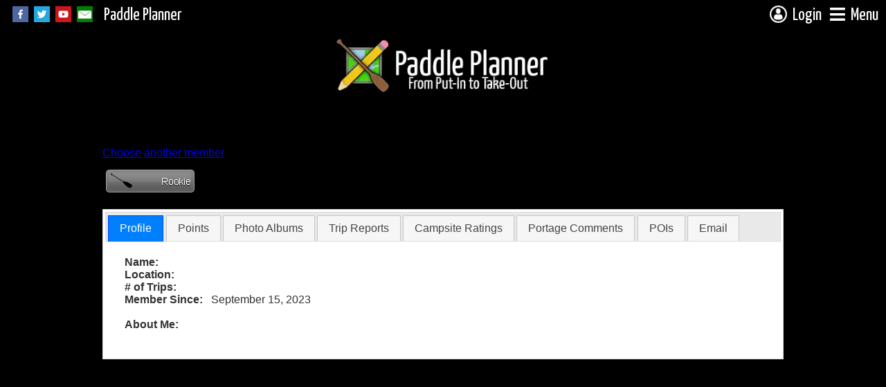

--- FILE ---
content_type: text/html; charset=utf-8
request_url: https://www.paddleplanner.com/memberprofile.aspx?username=dstraatmann
body_size: 46162
content:


<!DOCTYPE html PUBLIC "-//W3C//DTD XHTML 1.0 Transitional//EN" "http://www.w3.org/TR/xhtml1/DTD/xhtml1-transitional.dtd">



<html xmlns="http://www.w3.org/1999/xhtml" xmlns:v="urn:schemas-microsoft-com:vml" xmlns:og="http://ogp.me/ns#" xmlns:fb="https://www.facebook.com/2008/fbml">

<head id="mainhead"><title>
	Member Profile
</title><meta http-equiv="Content-Type" content="text/html; charset=utf-8" /><meta http-equiv="Content-Language" content="en-us" /><meta http-equiv="X-UA-Compatible" content="chrome=1" /><meta name="viewport" content="width=device-width, initial-scale=1" /><meta id="metaFBTitle" property="og:title" content="Paddle Planner.com" /><meta id="metaFBType" property="og:type" content="website" /><meta id="metaFBURL" property="og:url" content="https://www.paddleplanner.com/memberprofile.aspx?username=dstraatmann" /><meta id="metaFBImage" property="og:image" content="https://www.paddleplanner.com/images/sitelogo_simple.png" /><meta id="metaFBDescription" property="og:description" content="Information on the Boundary Waters Canoe Area (BWCA), Quetico, Sylvania, and other canoeing destinations" /><meta property="og:site_name" content="Paddle Planner.com" /><meta property="fb:app_id" content="1533112756937406" /><link rel="preconnect" href="https://ajax.googleapis.com" /><link rel="preconnect" href="https://fonts.gstatic.com" /><link rel="preconnect" href="https://d1kmh288bwnvkn.cloudfront.net" /><link rel="shortcut icon" href="/favicon.ico" type="image/x-icon" /><link href="https://fonts.googleapis.com/css2?family=Yanone+Kaffeesatz:wght@200;300;400;500;600;700&amp;display=swap" rel="stylesheet" /><link id="fontAwesomeCSS" rel="stylesheet" href="https://cdnjs.cloudflare.com/ajax/libs/font-awesome/5.15.4/css/all.min.css" /><link rel="stylesheet" type="text/css" href="/css/icomoon-paddleplanner/style.css" /><link rel="stylesheet" type="text/css" media="screen" href="/css/mainscreen.css?version=1.53" /><link rel="stylesheet" type="text/css" media="print" href="/css/mainprint.css?version=1.16" /><link rel="stylesheet" type="text/css" href="/css/master/main.master.buttons.css" /><link id="jqueryUICSS" rel="preload" href="/css/paddleplanner-jquery/jquery-ui-1.11.4.custom.basic.min.css" as="style" onload="this.onload=null;this.rel=&#39;stylesheet&#39;" />
    <noscript><link rel="stylesheet" type="text/css" href="/css/paddleplanner-jquery/jquery-ui-1.11.4.custom.basic.min.css" /></noscript>
    
    <link id="jqueryUIDarkCSS" rel="preload" href="/css/paddleplanner-jquery/jquery-ui-1.11.4.custom.basic.min.css" as="style" onload="this.onload=null;this.rel=&#39;stylesheet&#39;" />
    <noscript><link rel="stylesheet" type="text/css" href="/css/paddleplanner-jquery-darktheme/jquery-ui-1.11.4.custom.min.css" /></noscript>

    <link rel="stylesheet" type="text/css" href="/js/dropdownmenu/Dropdown.ltr.css?version=1.21" /><link id="mmenuCSS" rel="preload" href="/js/mmenu/core/css/jquery.mmenu.all.css" as="style" onload="this.onload=null;this.rel=&#39;stylesheet&#39;" />
    <noscript><link rel="stylesheet" type="text/css" href="/js/mmenu/core/css/jquery.mmenu.all.css" /></noscript>


    <link rel="stylesheet" type="text/css" href="/js/magnific-popup/magnific-popup.css" /><link rel="stylesheet" type="text/css" href="/css/master/main.master.buttonmenu.css" />

    <!-- Google tag (gtag.js) -->
    <script async src="https://www.googletagmanager.com/gtag/js?id=G-S1KGD7SHHC"></script>
    <script type="text/javascript" src="https://ajax.googleapis.com/ajax/libs/jquery/1.11.3/jquery.min.js"></script>
    <script type="text/javascript">
        //functions for deferred jquery
        //var executeLater = [];        
        //var $ = (function () {
        //    function main(func) {
        //        if (typeof func == "function") {
        //            executeLater.push(func);
        //        }
        //        return $;
        //    }
        //    function ready(func) {
        //        main(func);
        //    }
        //    main.ready = ready;
        //    return main;
        //})();            
        //window.addEventListener('load', function () {
        //    $(function () {
        //        for (var c = 0; c < executeLater.length; c++) {
        //            executeLater[c]();
        //        }
        //    });
        //});
    </script>
    
    <script type="text/javascript" src="https://ajax.googleapis.com/ajax/libs/jqueryui/1.11.4/jquery-ui.min.js"></script>
    
    <script type="text/javascript" src="/js/ajaxq.js"></script>
    <script type="text/javascript" src="/js/common.js?version=1.18"></script>
    <script type="text/javascript" src="/js/dropdownmenu/Dropdown.src.js"></script>
    <script type="text/javascript" src="/js/mmenu/core/js/jquery.mmenu.min.js"></script>
    <script type="text/javascript" src="/js/magnific-popup/jquery.magnific-popup.js"></script>
    

    
<meta name="description" content="A profile for a member of Paddle Planner.com" />
<link rel="stylesheet" href="/css/formscreen.css" type="text/css" media="screen" />
<link rel="stylesheet" href="/css/ratingbar.css" type="text/css" />

<script type="text/javascript">
    //<![CDATA[

    $(document).ready(function(){
        $("#profileframe").tabs();
        $("#pointstab").click(function () {
            autoResizeIframe("pointsframe");
        });
    });

    function pointsFrameLoaded() {
        $("#loadingIFrame").remove();
        autoResizeIframe("pointsframe");
    }   

    //]]>
</script>

<style type="text/css">
.label {
	display:inline-block;
	font-weight: bold;
	width: 125px;
}
#contentmain_profilecontainer {
	margin-right:15px;
	margin-bottom:15px;
	padding:5px;
}
#contentmain_aboutme {
	margin-top:0px;
	max-width:600px;
}
#tr {
	margin-right:15px;
	margin-bottom:15px;
	padding:5px;
}
#tr h2 {
	margin-top:0px;
	margin-bottom:3px;
}
#emailwarning {
	font-style:italic;
	font-weight:bold;
	font-size:smaller;
}
#contentmain_sendemail {
	max-width: 600px;
	padding:5px;
}
#contentmain_chooseuser {
	margin-bottom:10px;
	margin-top:3px;
}
#contentmain_membername {
	margin-bottom:5px;
}
#emailheader {
	margin-top:0px;
	margin-bottom:3px;
}
#contentmain_usererror {
	font-style:italic;
	color:red;
}
#editprofile {
	margin-left:10px;
}
h1 {
	margin:0px;
}
</style>
<link rel="stylesheet" type="text/css" href="/js/tablesorter/css/theme.paddleplanner.css" /><link rel="stylesheet" type="text/css" href="/js/tablesorter/addons/pager/jquery.tablesorter.pager.css" /><link rel="stylesheet" type="text/css" href="/js/tablesorter/css/theme.paddleplanner.css" /><link rel="stylesheet" type="text/css" href="/js/tablesorter/addons/pager/jquery.tablesorter.pager.css" /><link rel="stylesheet" type="text/css" href="/js/tablesorter/css/theme.paddleplanner.css" /><link rel="stylesheet" type="text/css" href="/js/tablesorter/addons/pager/jquery.tablesorter.pager.css" /><link rel="stylesheet" type="text/css" href="/js/tablesorter/css/theme.paddleplanner.css" /><link rel="stylesheet" type="text/css" href="/js/tablesorter/addons/pager/jquery.tablesorter.pager.css" /><link rel="stylesheet" type="text/css" href="/js/tablesorter/css/theme.paddleplanner.css" /><link rel="stylesheet" type="text/css" href="/js/tablesorter/addons/pager/jquery.tablesorter.pager.css" /></head>

<body>
    
    <script type="text/javascript"">
        //<![CDATA[
        var _ppUserRoleLevel = 0;
        var _ppHighestRoleName = 'Free';
        var _ppIsTrial = false;
        var _ppUserOutfitterID = 0;
        var _ppUsername = '';
        var _showBackgroundImage = true;
        var _backgroundPhotoPath = "/images/userphotos/17627-chad_vohnoutka-826159.jpeg";
        var _backgroundOpacity = 0.5;
        var _contentBackOpacity = 1;
        var _backgroundFilter = ""
        //]]>
    </script>

    <div id="backphoto" class="clearback"></div>

    <div id="header">
        <div id="leftheaderinfo">
            <div id="hideFB" class="socialmediabuttons">
                
                <a href="https://www.facebook.com/paddleplanner" target="_blank"><img src="/images/socialicons/facebook.png?maxheight=23" alt="Facebook" /></a>
                <a href="https://twitter.com/PaddlePlanner" target="_blank"><img src="/images/socialicons/twitter.png?maxheight=23" alt="Twitter" /></a>
                <a href="https://www.youtube.com/user/PaddlePlanner" target="_blank"><img src="/images/socialicons/youtube.png?maxheight=23" alt="YouTube" /></a>
                <a href="/email/contactus.aspx"><img src="/images/socialicons/email.png?maxheight=23" alt="Email" /></a>
            </div> 
            <div id="leftheadername">
                <a href="/" id="leftheaderlong">Paddle Planner</a>
                <a href="/" id="leftheadershort">PP</a>
            </div>                       
        </div>
        
        <div id="rightheaderinfo"> 
            
                    <a href="javascript:void(0);" onclick="toggleButtonMenu('loginMenuButton','loginMenu',{position:'absolute', offsetLeft:-$('#loginMenu').width() + $('#loginMenuButton').width(), offsetTop: -3});">
                        <span id="loginMenuButton"><img src="/images/icons/login-anon.png?maxheight=25" alt="Login" /><span id="loginheadername">Login</span></span>
                    </a>
                                                    
            <a href="#offcanvasmenuwrapper" id="offcanvasbutton">
                <i class="fa fa-bars" style="vertical-align:top;padding:8px 0;"></i><span id="menuheadername">Menu</span>
            </a>
        </div>
    </div>
    <div id="divhead">
        <a id="paddlePlannerHomeLink" href="/"><img id="paddlePlannerHome" src="/images/logo.webp?maxheight=90" alt="Paddle Planner.com - BWCA, Quetico, Sylvania, and other paddling places" /></a>
    </div>
    <div id="contentback"></div>
    <div id="container">
        <form method="post" action="./memberprofile.aspx?username=dstraatmann" onsubmit="javascript:return WebForm_OnSubmit();" id="formmain">
<div class="aspNetHidden">
<input type="hidden" name="__EVENTTARGET" id="__EVENTTARGET" value="" />
<input type="hidden" name="__EVENTARGUMENT" id="__EVENTARGUMENT" value="" />
<input type="hidden" name="__VIEWSTATE" id="__VIEWSTATE" value="/[base64]/cGhvdG89MTc2MjciPlN3YW48L2E+IGJ5IDxhIGhyZWY9Ii9tZW1iZXJwcm9maWxlLmFzcHg/[base64]" />
</div>

<script type="text/javascript">
//<![CDATA[
var theForm = document.forms['formmain'];
if (!theForm) {
    theForm = document.formmain;
}
function __doPostBack(eventTarget, eventArgument) {
    if (!theForm.onsubmit || (theForm.onsubmit() != false)) {
        theForm.__EVENTTARGET.value = eventTarget;
        theForm.__EVENTARGUMENT.value = eventArgument;
        theForm.submit();
    }
}
//]]>
</script>


<script src="/WebResource.axd?d=z0Fx-vTVj3X88SX7bIws5oJ0tVNy5zzizImdtlJy6qmy8UPsk9CUxUfIYhI-6W9vr8UX7eo3OFs_KJDJsiZZVyLosDM1&amp;t=638901356248157332" type="text/javascript"></script>


<script src="/js/tablesorter/js/jquery.tablesorter.js" type="text/javascript"></script>
<script src="/js/tablesorter/js/jquery.tablesorter.widgets.js" type="text/javascript"></script>
<script src="/js/tablesorter/addons/pager/jquery.tablesorter.pager.js" type="text/javascript"></script>
<script src="/js/tablesorter/js/jquery.tablesorter.js" type="text/javascript"></script>
<script src="/js/tablesorter/js/jquery.tablesorter.widgets.js" type="text/javascript"></script>
<script src="/js/tablesorter/addons/pager/jquery.tablesorter.pager.js" type="text/javascript"></script>
<script src="/js/tablesorter/js/jquery.tablesorter.js" type="text/javascript"></script>
<script src="/js/tablesorter/js/jquery.tablesorter.widgets.js" type="text/javascript"></script>
<script src="/js/tablesorter/addons/pager/jquery.tablesorter.pager.js" type="text/javascript"></script>
<script src="/js/tablesorter/js/jquery.tablesorter.js" type="text/javascript"></script>
<script src="/js/tablesorter/js/jquery.tablesorter.widgets.js" type="text/javascript"></script>
<script src="/js/tablesorter/addons/pager/jquery.tablesorter.pager.js" type="text/javascript"></script>
<script src="/js/tablesorter/js/jquery.tablesorter.js" type="text/javascript"></script>
<script src="/js/tablesorter/js/jquery.tablesorter.widgets.js" type="text/javascript"></script>
<script src="/js/tablesorter/addons/pager/jquery.tablesorter.pager.js" type="text/javascript"></script>
<script src="/WebResource.axd?d=HbaS3LkpWvHbkOjLLM4pqk2AGLmIqHqJmOF8QVwAVm1u2IatXLSJX3dxaBmqNJHKRIr22vjxXlZOn5gy_xCuoPP-aBF4OplZgW4Oo86KisdqccmI0&amp;t=638901356248157332" type="text/javascript"></script>
<script type="text/javascript">
//<![CDATA[
function WebForm_OnSubmit() {
if (typeof(ValidatorOnSubmit) == "function" && ValidatorOnSubmit() == false) return false;
return true;
}
//]]>
</script>

<div class="aspNetHidden">

	<input type="hidden" name="__VIEWSTATEGENERATOR" id="__VIEWSTATEGENERATOR" value="E42B1C3B" />
	<input type="hidden" name="__EVENTVALIDATION" id="__EVENTVALIDATION" value="/wEdAAxXFVT618S8tEgXZ3TN/oc+NhgUAFlmH3Fr2L+HfMTiy9/bJOHsEYTIDN8b6Tmu8w/QSc3mRbBt20fjsWRhoAIVOKOnRRfv1NAzI02vQXQd5cPxNL8C2D/PY9EspI9HlkXDMHqozYBd6R+LfbS88lv38/c9I9kgMGKQbYqL4eeL4+y0t1+EcQdI1I5nZCxpuFOYWTIqeLIPaulvI/7D7pOZeTFq2DSa5fmos4j6lMJ422pOLTxBzJRi4HNFaphYEITg7i2h2SxzTArCR3IBQSN7Z1Ijgg==" />
</div>
            <div id="offcanvasmenuwrapper">               
                <div id="offcanvasmenu"><ul id='offcanvasmenulist'><li class='has-sub'><span>General</span><ul><li><a href="/default.aspx">Home</a></li><li><a href="/about.aspx">About&nbsp;Us</a></li><li><a href="/memberlevels.aspx">Membership</a></li><li><a href="/business.aspx">Advertising&nbsp;&amp;&nbsp;Affiliates</a></li><li class='last'><a href="/legal.aspx">Legal&nbsp;Notices</a></li></ul></li><li class='has-sub'><span>Resources</span><ul><li><a href="/tools/interactivemaps.aspx">Maps</a></li><li><a href="/tools/permits.aspx">Permits</a></li><li><a href="/tools/outfitterdatabase.aspx">Outfitters</a></li><li><a href="/tools/overview.aspx">Locations</a></li><li><a href="/tools/maps.aspx">Printed&nbsp;Maps</a></li><li><a href="/tools/downloads.aspx">Downloads</a></li><li class='last'><a href="/guides">Books&nbsp;&amp;&nbsp;Gear</a></li></ul></li><li class='has-sub'><span>Community</span><ul><li><a href="/forum/default.aspx">Forum</a></li><li><a href="/photos">Photos</a></li><li><a href="/tripreports">Trip&nbsp;Reports</a></li><li class='last'><a href="/recentactivity.aspx">Recent&nbsp;Activity</a></li></ul></li><li><a href="/memberlevels.aspx">Membership</a></li><li class='last'><a href="https://shop.paddleplanner.com">Shop</a></li></ul></div>
            </div>          

            <div id="body" class="freeversion">                
                <noscript>
                    <div id="noscriptMessage" class="infoMessage">Javascript is not enabled on your browser. Many parts of this site will not work correctly without javascript. Please enable javascript or use a javascript-enabled browser.</div>
                </noscript>

                

                <div id="content">
                    
<h1 id="contentmain_membername">Member Profile for dstraatmann</h1>
<div id="contentmain_chooseuser"><a href='/memberprofile.aspx'>Choose another member</a></div>
<div id="contentmain_authorize">
	
	
    <div id="divrankimage"><img id="contentmain_rankimage" title="Rookie - 30 Points" alt="Rookie" src="/forum/images/ranks/Rookie.png" /></div>
    <br />
    <div id="profileframe">
	    <ul>
		    <li><a href="#profile">Profile</a></li>
            <li id="pointstab"><a href="#points">Points</a></li>
            <li><a href="#photos">Photo Albums</a></li>
		    <li><a href="#tripreports">Trip Reports</a></li>
            <li><a href="#campsiteratings">Campsite Ratings</a></li>
            <li><a href="#portagecomments">Portage Comments</a></li>
            <li><a href="#poinotes">POIs</a></li>
		    <li><a href="#email">Email</a></li>
	    </ul>

	    <div id="profile">
            <div><span id="contentmain_usererror"></span></div>
		    <div id="contentmain_profilecontainer">            
			    <div id="contentmain_profileinfo">
				    <span class="label">Name:</span><span id="contentmain_name"></span><br />
				    <span class="label">Location:</span><span id="contentmain_location"></span><br />				   
				    <span class="label"># of Trips:</span><span id="contentmain_numtrips"></span><br />
				    <span class="label">Member Since:</span><span id="contentmain_membersince">September 15, 2023</span><br /><br />
				    <span class="label">About Me:</span>
				    <div id="contentmain_aboutme"></div>
			    </div>
			    <div class="clear"></div>
		    </div>
	    </div>

        <div id="points">
            
            <div id="loadingIFrame">Loading Points Detail...</div>
            <iframe id="pointsframe" src="/frames/pointsframe.aspx?username=dstraatmann" frameborder="0" scrolling="no" width="325px"></iframe>
        </div>

        <div id="photos">
            

<div id="AlbumListFrame">
    <div id="contentmain_ctrlAlbums_AlbumGridFilterPager" class="pager">
		<img src="/js/tablesorter/addons/pager/icons/first.png" class="first"/>
		<img src="/js/tablesorter/addons/pager/icons/prev.png" class="prev"/>
		<input type="text" class="pagedisplay"/>
		<img src="/js/tablesorter/addons/pager/icons/next.png" class="next"/>
		<img src="/js/tablesorter/addons/pager/icons/last.png" class="last"/>
		<select class="pagesize">
			<option selected="selected" value="50">50</option>
			<option value="100">100</option>
			<option value="200">200</option>
			<option value="400">500</option>
            <option value="50000">All</option>
		</select>
    </div>
    
	<table class="tablesorter" cellspacing="0" cellpadding="3" rules="all" border="1" id="contentmain_ctrlAlbums_AlbumGrid" style="border-collapse:collapse;">
	<tr>
		<td class="filter-false">&nbsp;</td><td>Title</td><td># of Photos</td><td>Last Updated</td>
	</tr>
</table>

	<input type="hidden" name="ctl00$contentmain$ctrlAlbums$AlbumLastSort" id="contentmain_ctrlAlbums_AlbumLastSort" value="Df" />

    <script type="text/javascript">
        $(document).ready(function () {
            fixGridView($("#contentmain_ctrlAlbums_AlbumGrid"));
            $("#contentmain_ctrlAlbums_AlbumGrid")
                .tablesorter({
                    theme: 'paddleplanner',
                    widthFixed: true,
                    emptyTo: 'none',
                    headers: {
                        0: {
                            sorter: false
                        }
                    },
                    sortList: [[$("#contentmain_ctrlAlbums_AlbumGrid").find("tr:first th").length - 1, 1]],
                    widgets: ["filter","zebra"]
                })
                .tablesorterPager({
                    container: $("#contentmain_ctrlAlbums_AlbumGridFilterPager"),
                    positionFixed: false,
                    size: 50
                });
            $("#contentmain_ctrlAlbums_AlbumGridFilter").accordion({
                collapsible: true,
                header: "h3",
                active: false
            });

            // lazy loader for album cover images
            (function initAlbumLazyLoader() {
                var maxConcurrent = 6;
                var active = 0;
                var queue = [];

                function loadImage(img) {
                    if (!img || img.dataset.loaded) return;
                    active++;
                    var src = img.dataset.src;
                    var tmp = new Image();
                    tmp.onload = function () {
                        img.src = src;
                        img.dataset.loaded = '1';
                        active--;
                        processQueue();
                    };
                    tmp.onerror = function () {
                        // on error, mark as attempted so we don't retry endlessly
                        img.dataset.loaded = '1';
                        active--;
                        processQueue();
                    };
                    tmp.src = src;
                }

                function processQueue() {
                    while (active < maxConcurrent && queue.length) {
                        var next = queue.shift();
                        loadImage(next);
                    }
                }

                if ('IntersectionObserver' in window) {
                    var io = new IntersectionObserver(function (entries) {
                        entries.forEach(function (entry) {
                            if (entry.isIntersecting) {
                                var img = entry.target;
                                queue.push(img);
                                processQueue();
                                io.unobserve(img);
                            }
                        });
                    }, { rootMargin: '200px' });

                    document.querySelectorAll('img.lazycover').forEach(function (img) {
                        // leave placeholder src in place; real src is in data-src
                        io.observe(img);
                    });
                } else {
                    // fallback: simple queue processed after small delay
                    document.querySelectorAll('img.lazycover').forEach(function (img) {
                        queue.push(img);
                    });
                    // small timeout to let layout settle
                    setTimeout(processQueue, 200);
                }
            })();
        });
    </script>
</div>            
        </div>

	    <div id="tripreports">
		    <div id="tr">
			    <table class="tablesorter" cellspacing="0" cellpadding="3" rules="all" border="1" id="contentmain_trlist_TRGrid" style="border-collapse:collapse;">
	<tr>
		<td>Title</td><td class="filter-select">Entry Point</td><td>Date</td><td>Last Updated</td><td>Comments</td>
	</tr>
</table>

	<input type="hidden" name="ctl00$contentmain$trlist$LastSort" id="contentmain_trlist_LastSort" value="Ad" />

    <script type="text/javascript">
        $(document).ready(function () {
            fixGridView($("#contentmain_trlist_TRGrid"));
            $.tablesorter.addParser({
                // set a unique id 
                id: 'entrypoints',
                is: function (s) {
                    // return false so this parser is not auto detected 
                    return false;
                },
                format: function (s) {
                    // format your data for normalization 
                    return String("00000" + s.substring(0,s.indexOf(" "))).slice(-5);
                },
                // set type, either numeric or text 
                type: 'text'
            });
            $("#contentmain_trlist_TRGrid").tablesorter({
                theme: 'paddleplanner',
                widthFixed: true,
                emptyTo: 'none',
                widgets: ["filter","zebra"],
                headers: {
                    1: {
                        sorter: 'entrypoints'
                    }
                }
            });
            $(".triplink").tooltip();
        });
    </script>



		    </div>
	    </div>

        <div id="campsiteratings">
            <div id="cr">
                

<div id="CampsiteListFrame">
     <div id="contentmain_crlist_CampsiteGridFilterPager" class="pager">
		<img src="/js/tablesorter/addons/pager/icons/first.png" class="first"/>
		<img src="/js/tablesorter/addons/pager/icons/prev.png" class="prev"/>
		<input type="text" class="pagedisplay"/>
		<img src="/js/tablesorter/addons/pager/icons/next.png" class="next"/>
		<img src="/js/tablesorter/addons/pager/icons/last.png" class="last"/>
		<select class="pagesize">
			<option selected="selected" value="50">50</option>
			<option value="100">100</option>
			<option value="200">200</option>
			<option value="400">500</option>
            <option value="50000">All</option>
		</select>
    </div>
    
   
	<table class="tablesorter" cellspacing="0" cellpadding="3" rules="all" border="1" id="contentmain_crlist_CampsiteGrid" style="border-collapse:collapse;">
	<tr>
		<td>Campsite</td><td class="filter-select">Location</td><td class="filter-select">Status</td><td class="filter-select">Lake</td><td class="filter-false">Member's Rating</td><td>Good Tent Pads</td><td>Max Tent Pads</td>
	</tr>
</table>

	<input type="hidden" name="ctl00$contentmain$crlist$CampLastSort" id="contentmain_crlist_CampLastSort" value="Ab" />

    <script type="text/javascript">

        var customExtract = function (node) {
            var contents = $(node).html();
            if (contents.indexOf("rating_bar") >= 0) {
                var wdth = contents.substring(contents.indexOf("width:") + 6, contents.indexOf("%"));
                return wdth;
            }
            else {
                return $(node).text();
            }
        }
        $(document).ready(function () {
            fixGridView($("#contentmain_crlist_CampsiteGrid"));
            $.tablesorter.addParser({
                // set a unique id 
                id: 'campnum',
                is: function (s) {
                    // return false so this parser is not auto detected 
                    return false;
                },
                format: function (s) {
                    // format your data for normalization 
                    return String("000000000000000" + s).slice(-15);
                },
                // set type, either numeric or text 
                type: 'text'
            });
            $("#contentmain_crlist_CampsiteGrid")
                .tablesorter({
                    theme: 'paddleplanner',
                    headers: {
                        0: {
                            sorter: 'campnum'
                        }
                    },
                    widthFixed: true,
                    textExtraction: customExtract,
                    emptyTo: 'none',
                    sortList: [[1,0],[0, 0]],
                    widgets: ["filter", "zebra"]
                })
                .tablesorterPager({
                    container: $("#contentmain_crlist_CampsiteGridFilterPager"),
                    positionFixed: false,
                    size: 50
                });
            $("#contentmain_crlist_CampsiteGridFilter").accordion({
                collapsible: true,
                header: "h3",
                active: false
            });
        });
    </script>
</div>

            </div>
        </div>

        <div id="portagecomments">
            <div id="pc">
                

<div id="PortageListFrame">
    <div id="contentmain_pclist_PortageGridFilterPager" class="pager">
		<img src="/js/tablesorter/addons/pager/icons/first.png" class="first"/>
		<img src="/js/tablesorter/addons/pager/icons/prev.png" class="prev"/>
		<input type="text" class="pagedisplay"/>
		<img src="/js/tablesorter/addons/pager/icons/next.png" class="next"/>
		<img src="/js/tablesorter/addons/pager/icons/last.png" class="last"/>
		<select class="pagesize">
			<option selected="selected" value="50">50</option>
			<option value="100">100</option>
			<option value="200">200</option>
			<option value="400">500</option>
            <option value="50000">All</option>
		</select>
    </div>
    
	<table class="tablesorter" cellspacing="0" cellpadding="3" rules="all" border="1" id="contentmain_pclist_PortageGrid" style="border-collapse:collapse;">
	<tr>
		<td>Portage</td><td class="filter-select">Location</td><td>Lakes</td><td>Length (m)</td>
	</tr>
</table>

	<input type="hidden" name="ctl00$contentmain$pclist$PortageLastSort" id="contentmain_pclist_PortageLastSort" value="Aa" />

    <script type="text/javascript">
        $(document).ready(function () {            
            fixGridView($("#contentmain_pclist_PortageGrid"));
            $("#contentmain_pclist_PortageGrid")
                .tablesorter({
                    theme: 'paddleplanner',
                    widthFixed: true,
                    emptyTo: 'none',
                    widgets: ["filter", "zebra"]
                })
                .tablesorterPager({
                    container: $("#contentmain_pclist_PortageGridFilterPager"),
                    positionFixed: false,
                    size: 50
                });
            $("#contentmain_pclist_PortageGridFilter").accordion({
                collapsible: true,
                header: "h3",
                active: false
            });
        });
    </script>
</div>

            </div>
        </div>

        <div id="poinotes">
            <div id="pn">
                

<div id="PoiListFrame">
    <div id="contentmain_pnlist_PoiGridFilterPager" class="pager">
		<img src="/js/tablesorter/addons/pager/icons/first.png" class="first"/>
		<img src="/js/tablesorter/addons/pager/icons/prev.png" class="prev"/>
		<input type="text" class="pagedisplay"/>
		<img src="/js/tablesorter/addons/pager/icons/next.png" class="next"/>
		<img src="/js/tablesorter/addons/pager/icons/last.png" class="last"/>
		<select class="pagesize">
			<option selected="selected" value="50">50</option>
			<option value="100">100</option>
			<option value="200">200</option>
			<option value="400">500</option>
            <option value="50000">All</option>
		</select>
    </div>
    
	<table class="tablesorter" cellspacing="0" cellpadding="3" rules="all" border="1" id="contentmain_pnlist_PoiGrid" style="border-collapse:collapse;">
	<tr>
		<td>Point of Interest</td><td class="filter-select">Type</td><td class="filter-select">Display</td><td class="filter-select">Location</td><td>Lake</td>
	</tr>
</table>

	<input type="hidden" name="ctl00$contentmain$pnlist$PoiLastSort" id="contentmain_pnlist_PoiLastSort" value="Aa" />

    <script type="text/javascript">
        $(document).ready(function () {            
            fixGridView($("#contentmain_pnlist_PoiGrid"));
            $("#contentmain_pnlist_PoiGrid")
                .tablesorter({
                    theme: 'paddleplanner',
                    widthFixed: true,
                    emptyTo: 'none',
                    widgets: ["filter", "zebra"]
                })
                .tablesorterPager({
                    container: $("#contentmain_pnlist_PoiGridFilterPager"),
                    positionFixed: false,
                    size: 50
                });
            $("#contentmain_pnlist_PoiGridFilter").accordion({
                collapsible: true,
                header: "h3",
                active: false
            });
        });
    </script>
</div>

            </div>
        </div>

	    <div id="email">
		    <div id="contentmain_sendemail"><a href='/login/login.aspx?ReturnUrl=%2fmemberprofile.aspx%3fusername%3ddstraatmann'>Sign in</a> to send messages.</div>
	    </div>
    </div>

</div>
   
<input type="hidden" name="ctl00$contentmain$username" id="contentmain_username" value="dstraatmann" />


                    <div class="clear"></div>
                </div>
            </div>

            <div id="footer">

                <div id="divfoot">
                    <div id="divfootinfo">
                        
                        <div id="divAdDisplayFooter" style="position: absolute; left: 50%;">
                            <div id="footerAds">
                                
                            </div>
                        </div>

                        <div>
                            <span id="pfoot"><a href="/default.aspx">Home</a> | <a href="/about.aspx">About Us</a> | <a href="/legal.aspx">Policies &amp; Notices</a> | <a href="/email/contactus.aspx">Contact Us</a> | <a href="/advertising.aspx">Advertise with Us</a><span id="affiliateProgramLink"> | <a href="/affiliates.aspx">Affiliate Program</a></span></span>

                             
                        </div>

                       

                        <div id="contentfootcontainer">
                            
<span>
This page was last updated on February 27, 2025
</span>

                        </div>
                        <div><span id="nlw">&copy;2026 Paddle Planner, LLC. All Rights Reserved.</span></div>
                    </div>

                    <div id="backgroundPhotoAuthor" class="backgroundAuthorDiv"><a class="ital" href="/photos/photo.aspx?photo=17627">Swan</a> by <a href="/memberprofile.aspx?username=Chad+Vohnoutka">Chad Vohnoutka</a></div>
                </div>

            </div>

            <div id="helpmenu" title="Help">
                <iframe id="helpmenuframe" src="" frameborder="0">Your browser does not support iframes.</iframe>
            </div>

            

            <div id="explanationPopupDialog" title="Explanation"></div>

            <div id="affiliateLinkPopup" title="Affiliate Link" style="display:none;">
                <div id="affiliateLinkUrl" style="font-weight: bold;"></div>
                <br />
                <br />
                Above is a link to this page that includes your affiliate ID. If someone clicks on the link and, within 30 days, becomes a paying member, you will receive a commission of <span id="affiliateCommissionPercent">0%</span>.
        <ul>
            <li>Use the link on Facebook, Twitter, other social media, emails, your blog, website, or any other place you can post a link</li>
            <li>DO NOT use any links with your affiliate ID in places that commercial posting is not allowed, such as certain forums and messageboards</li>
            <li>Remember to disclose that you are an affiliate of the company</li>
            <li>Be aware of the commercial posting policies of the places you are putting the link</li>
            <li>If you are looking for banner ads or other visual materials, check out the <a href="/members/affiliate/materials.aspx">affiliate materials page</a></li>
        </ul>
            </div>

            <div id="outfitterLinkPopup" title="Outfitter Link" style="display:none;">
                <div id="outfitterLinkUrl" style="font-weight: bold;"></div>
                <br />
                <br />
                Above is a link to this page that includes your outfitter ID. If someone clicks on the link, they will see only your outfitter advertisements for the duration of their visit to the website or 20 minutes, whichever is longer.
            </div>
            
            <div id="userMessagePopup" title="My Messages" class="mfp-hide">
                <div id="messageTitle">New Messages</div>
                <div id="messageDetails"></div>
            </div>
            
            <div id="loginMenu" class="buttonMenu mapControlMenu" style="display:none;z-index:100001;">
               <table class="loginTable" cellspacing="0" cellpadding="1" id="userlogin" style="border-collapse:collapse;">
	<tr>
		<td><table cellpadding="0">
			<tr>
				<td class="loginTitle" align="center" colspan="2">Log In</td>
			</tr><tr>
				<td class="loginLabel" align="right"><label for="userlogin_UserName">Username or Email:</label></td><td><input name="ctl00$userlogin$UserName" type="text" id="userlogin_UserName" /><span id="userlogin_UserNameRequired" title="User Name is required." style="visibility:hidden;">*</span></td>
			</tr><tr>
				<td class="loginLabel" align="right"><label for="userlogin_Password">Password:</label></td><td><input name="ctl00$userlogin$Password" type="password" id="userlogin_Password" /><span id="userlogin_PasswordRequired" title="Password is required." style="visibility:hidden;">*</span></td>
			</tr><tr>
				<td colspan="2"><input id="userlogin_RememberMe" type="checkbox" name="ctl00$userlogin$RememberMe" /><label for="userlogin_RememberMe">Remember me next time.</label></td>
			</tr><tr>
				<td align="right" colspan="2"><input type="submit" name="ctl00$userlogin$LoginButton" value="Log In" onclick="javascript:WebForm_DoPostBackWithOptions(new WebForm_PostBackOptions(&quot;ctl00$userlogin$LoginButton&quot;, &quot;&quot;, true, &quot;ctl00$userlogin&quot;, &quot;&quot;, false, false))" id="userlogin_LoginButton" class="loginButton" /></td>
			</tr>
		</table></td>
	</tr>
</table>
	            <div class="first"><a href="/login/register.aspx" class="first" style="display:inline;">Register</a>&nbsp;&nbsp;|&nbsp;&nbsp;<a href="/login/passwordrecovery.aspx" class="first" style="display:inline;">Forgot Password?</a></div>
                <span id="LoginErrorDetails" class="loginError"></span>
            </div> 

            <div id="accountMenu" class="buttonMenu mapControlMenu" style="display:none;z-index:100001;">
                <a href="/members/profile.aspx" class="first">My Profile</a>
                <a href="/members/savedroutes.aspx">My Saved Routes</a>
                <a href="/members/routedetails.aspx">My Route Detail Reports</a>
                <a href="/members/albums.aspx">My Photos</a>
                <a href="/members/tripreports.aspx">My Trip Reports</a>
                <a href="/members/ratings.aspx">My Ratings &amp; Comments</a>
                <a href="/members/poinotes.aspx">My Points of Interest</a>
                <a href="/members/permitalerts.aspx">My Permit Alerts</a>
                <a href="/members/messages.aspx">My Messages</a>
                <a href="/members/maporders.aspx">My Free McKenzie Maps</a>
                <a href="/members/affiliate/dashboard.aspx">My Affiliate Program</a>
                <div class="first"><a href="javascript:__doPostBack(&#39;ctl00$ctl23$ctl02&#39;,&#39;&#39;)">Login</a></div>
            </div>
        
<script type="text/javascript">
//<![CDATA[
var Page_Validators =  new Array(document.getElementById("userlogin_UserNameRequired"), document.getElementById("userlogin_PasswordRequired"));
//]]>
</script>

<script type="text/javascript">
//<![CDATA[
var userlogin_UserNameRequired = document.all ? document.all["userlogin_UserNameRequired"] : document.getElementById("userlogin_UserNameRequired");
userlogin_UserNameRequired.controltovalidate = "userlogin_UserName";
userlogin_UserNameRequired.errormessage = "User Name is required.";
userlogin_UserNameRequired.validationGroup = "ctl00$userlogin";
userlogin_UserNameRequired.evaluationfunction = "RequiredFieldValidatorEvaluateIsValid";
userlogin_UserNameRequired.initialvalue = "";
var userlogin_PasswordRequired = document.all ? document.all["userlogin_PasswordRequired"] : document.getElementById("userlogin_PasswordRequired");
userlogin_PasswordRequired.controltovalidate = "userlogin_Password";
userlogin_PasswordRequired.errormessage = "Password is required.";
userlogin_PasswordRequired.validationGroup = "ctl00$userlogin";
userlogin_PasswordRequired.evaluationfunction = "RequiredFieldValidatorEvaluateIsValid";
userlogin_PasswordRequired.initialvalue = "";
//]]>
</script>


<script type="text/javascript">
//<![CDATA[

var Page_ValidationActive = false;
if (typeof(ValidatorOnLoad) == "function") {
    ValidatorOnLoad();
}

function ValidatorOnSubmit() {
    if (Page_ValidationActive) {
        return ValidatorCommonOnSubmit();
    }
    else {
        return true;
    }
}
        //]]>
</script>
</form>
    </div>
    <noscript>
        <img src="http://analytics.mncanoeing.com/piwik.php?idsite=1&amp;rec=1" style="border: 0" alt="" />
    </noscript>
    <noscript>
        <img height="1" width="1" style="display:none" src="https://www.facebook.com/tr?id=249903242007626&ev=PageView&noscript=1" alt="" />
    </noscript>
    <script type="text/javascript" src="/js/master-setup.js?v=1.11.2" defer></script>

    
        
</body>
</html>


--- FILE ---
content_type: text/html; charset=utf-8
request_url: https://www.paddleplanner.com/frames/pointsframe.aspx?username=dstraatmann
body_size: 2261
content:


<!DOCTYPE html PUBLIC "-//W3C//DTD XHTML 1.0 Transitional//EN" "http://www.w3.org/TR/xhtml1/DTD/xhtml1-transitional.dtd">



<html xmlns="http://www.w3.org/1999/xhtml">

    <head id="mainhead"><title>
	Points
</title><meta http-equiv="Content-Type" content="text/html; charset=utf-8" /><meta http-equiv="Content-Language" content="en-us" /><meta http-equiv="X-UA-Compatible" content="chrome=1" /><meta name="viewport" content="width=device-width, initial-scale=1" /><link rel="shortcut icon" href="/favicon.ico" type="image/x-icon" /><link rel="stylesheet" href="/css/mainscreen.css?version=1.49" type="text/css" media="screen" /><link rel="stylesheet" href="/css/mainprint.css?version=1.16" type="text/css" media="print" /><link rel="stylesheet" type="text/css" href="/css/paddleplanner-jquery/jquery-ui-1.11.4.custom.smoothness.min.css" />

        <script type="text/javascript" src="/js/jquery-1.11.3.min.js"></script>
        <script type="text/javascript" src="/js/jquery-ui-1.11.4.custom.min.js"></script>
        <script type="text/javascript" src="/js/common.js?version=1.18"></script>

        
<meta name="description" content="Points Detail for Paddle Planner.com" />
    <script type="text/javascript">
        $(document).ready(function () {
            try{
                parent.pointsFrameLoaded();
            }
            catch (ex) {}
        });
    </script>
        
        
        <style type="text/css">
            body {
                background-color: white;
            }
            div#body {
                padding: 5px 10px 5px 10px;
                background-color: white;
            }
            .frameclear {
                clear:both;
                height:1px;
            }
        </style>
    </head>
    <body>
        <div id="container">
            <form method="post" action="./pointsframe.aspx?username=dstraatmann" id="formmain">
<div class="aspNetHidden">
<input type="hidden" name="__VIEWSTATE" id="__VIEWSTATE" value="/[base64]/3DD8WBYpfHyA==" />
</div>

<div class="aspNetHidden">

	<input type="hidden" name="__VIEWSTATEGENERATOR" id="__VIEWSTATEGENERATOR" value="24FE1B62" />
</div>
                <div id="body">    
	                <div id="content">        
		                
    <div id="contentmain_points">
        

<div>
	<table cellspacing="0" cellpadding="3" rules="all" border="1" id="contentmain_ctrlPoints_PointGrid" style="border-collapse:collapse;">
	<tr style="color:Black;background-color:#E9E9E9;font-weight:bold;">
		<td>Category</td><td>Points</td>
	</tr><tr>
		<td>Public Profile</td><td align="right">10</td>
	</tr><tr>
		<td>Allow Email from Paddle Planner</td><td align="right">10</td>
	</tr><tr>
		<td>Allow Email from Users</td><td align="right">10</td>
	</tr><tr>
		<td>Forum Posts</td><td align="right">0</td>
	</tr><tr>
		<td>Trip Report Comments</td><td align="right">0</td>
	</tr><tr>
		<td>Photos (no location)</td><td align="right">0</td>
	</tr><tr>
		<td>Photos of Campsites</td><td align="right">0</td>
	</tr><tr>
		<td>Photos of Portages</td><td align="right">0</td>
	</tr><tr>
		<td>Photos of Entry Points</td><td align="right">0</td>
	</tr><tr>
		<td>Photos of Points of Interest</td><td align="right">0</td>
	</tr><tr>
		<td>Photos with Location</td><td align="right">0</td>
	</tr><tr>
		<td>Campsite Reviews</td><td align="right">0</td>
	</tr><tr>
		<td>Portage Comments</td><td align="right">0</td>
	</tr><tr>
		<td>POI Notes</td><td align="right">0</td>
	</tr><tr>
		<td>POI Submissions</td><td align="right">0</td>
	</tr><tr>
		<td>Trip Reports</td><td align="right">0</td>
	</tr><tr>
		<td>Wiki Pages</td><td align="right">0</td>
	</tr>
</table>

    <div style="font-weight:bold; margin-top: 5px;">Total Points - 30</div>
</div>



    </div>

		                <div class="frameclear"></div>
	                </div>
                </div>
            </form>
        </div>
    </body>
</html>


--- FILE ---
content_type: text/css; charset=utf-8
request_url: https://www.paddleplanner.com/css/formscreen.css
body_size: -45
content:
/* CSS Document */

/* General */
div.fieldwrap {
	margin:5px;
}
div.fieldwrap label {
	width:110px;
	float:left;
}
.txtbox {
	width:340px;
}
h1 {
	margin:0;
}

--- FILE ---
content_type: text/css; charset=utf-8
request_url: https://www.paddleplanner.com/css/mainprint.css?version=1.16
body_size: 1367
content:
/* CSS Document */

/* General */
a img {
	border-style:none;
}
a {
	text-decoration:none;
	color:black;
}
body {
	/*background-color:#EFEFEF;*/
}
h1 {
        margin-top:0;
}
.clear {
        clear:both;
}
.clearleft {
	clear:left;
}
.clearright {
	clear:right;
}
div.rimage {
	text-align:center;
	font-size:small;
	float:right;
	padding:5px;
}
div.limage {
	text-align:center;
	font-size:small;
	float:left;
	padding:5px;
}
div#fb {
	display:none;
}
.inlinediv {
	display: inline;
}
.inlineblockdiv {
    display: inline-block;
}

/* Header */
div#divhead img {
        /*width:484px;*/
        height:50px;
}
div#divhead {
	/*background-color:#CAC67C;*/
    height:50px;
}
#paddlePlannerHomeCompact {
    display: none;
}
.infoMessage {
	/*font-style:italic;
	max-width:400px;
	vertical-align:top;
	height:100%;*/
	display:none;
}
#userlogstatus {
	/*float:right;
	font-size:smaller;
	font-weight:bold;
	padding-right:15px;
	text-align:right;*/
	display:none;
}
#sitesearchwrapper {
	/*float:right;
	padding-top:5px;*/
	display:none;
}
#searchterms {
	/*background-color:#A0A0A0;*/
}
#leftmenubutton {
    display: none;
}

/* Dropdown Login Menu */
#loginMenu {
	display: none;
}

/* Navigation */
ol.toc {
    /*height: 2em;
    list-style: none;
    margin: 3px 0 0 0;
    padding: 0;
    font-size:smaller;*/
    display: none;
}
ol.toc li {
    float: left;
    margin: 0 1px 0 0;
}
ol.toc a {
    background: #bdf url(/images/tabs.gif);
    color: #000000;
    display: block;
    float: left;
    height: 2em;
    padding-left: 10px;
    text-decoration: none;
}
ol.toc a:hover {
    background-color: #3af;
    background-position: 0 -120px;
}
ol.toc a:hover span {
    background-position: 100% -120px;
}
ol.toc li.current a {
    background-color: #48f;
    background-position: 0 -60px;
    color: #fff;
    font-weight: bold;
}
ol.toc li.current span {
    background-position: 100% -60px;
}
ol.toc span {
    background: url(/images/tabs.gif) 100% 0;
    display: block;
    line-height: 2em;
    padding-right: 10px;
}
div.nav {
	/*background-color: #5A5A2E;
	color:white;
	padding:3px;
	clear:both;
	font-size:smaller;*/
    display: none;
}
div.nav a {
	color:white;
	text-decoration:none;
}
div.nav a.currentL2 {
	font-weight:bold;
}
#cssmenu {
    display: none;
}
#cssmenuvertical {
    display: none;
}

/* Footer Settings */
html,
body {
   margin:0;
   padding:0;
   height:100%;
}
div#container {
   min-height:100%;
   position:relative;
}
div#header {
   padding:10px;
}
div#body {
   padding:10px;
   padding-bottom:70px;   /* Height of the footer + margin/padding */
}
div#footer {
   /*position:absolute;
   bottom:0;
   width:100%;
   height:70px;
   background:#CAC67C;*/
   clear:both;
   display: none;
}
div#divfoot {
	padding:10px;
	font-size:small;
}
div#divdonate {
    /*float:right;
    font-size:small;
    text-align:center;*/
	display:none;
}
div#validator {
	float:left;
	height:60px;  /* Height of the footer */
	padding-right:10px;
}
div#nlw {
    vertical-align: bottom;
}

/* bubble tooltip */
a.tt{
    position:relative;
    z-index:24;
    color:#3CA3FF;
	font-weight:bold;
    text-decoration:none;
}
a.tt span{ 
	display: none;
	font-weight: normal; 
}

/*background:; ie hack, something must be changed in a for ie to execute it*/
a.tt:hover{ z-index:25; color: #aaaaff; background:;}
a.tt:hover span.tooltip{
    display:block;
    position:absolute;
    top:0px; left:0;
	padding: 15px 0 0 0;
	width:200px;
	color: #993300;
    text-align: center;
	filter: alpha(opacity:90);
	KHTMLOpacity: 0.90;
	MozOpacity: 0.90;
	opacity: 0.90;
}
a.tt:hover span.top{
	display: block;
	padding: 30px 8px 0;
    background: url(/images/bubble.gif) no-repeat top;
}
a.tt:hover span.middle{ /* different middle bg for stretch */
	display: block;
	padding: 0 8px; 
	background: url(/images/bubble_filler.gif) repeat bottom; 
}
a.tt:hover span.bottom{
	display: block;
	padding:3px 8px 10px;
	color: #548912;
    background: url(/images/bubble.gif) no-repeat bottom;
}